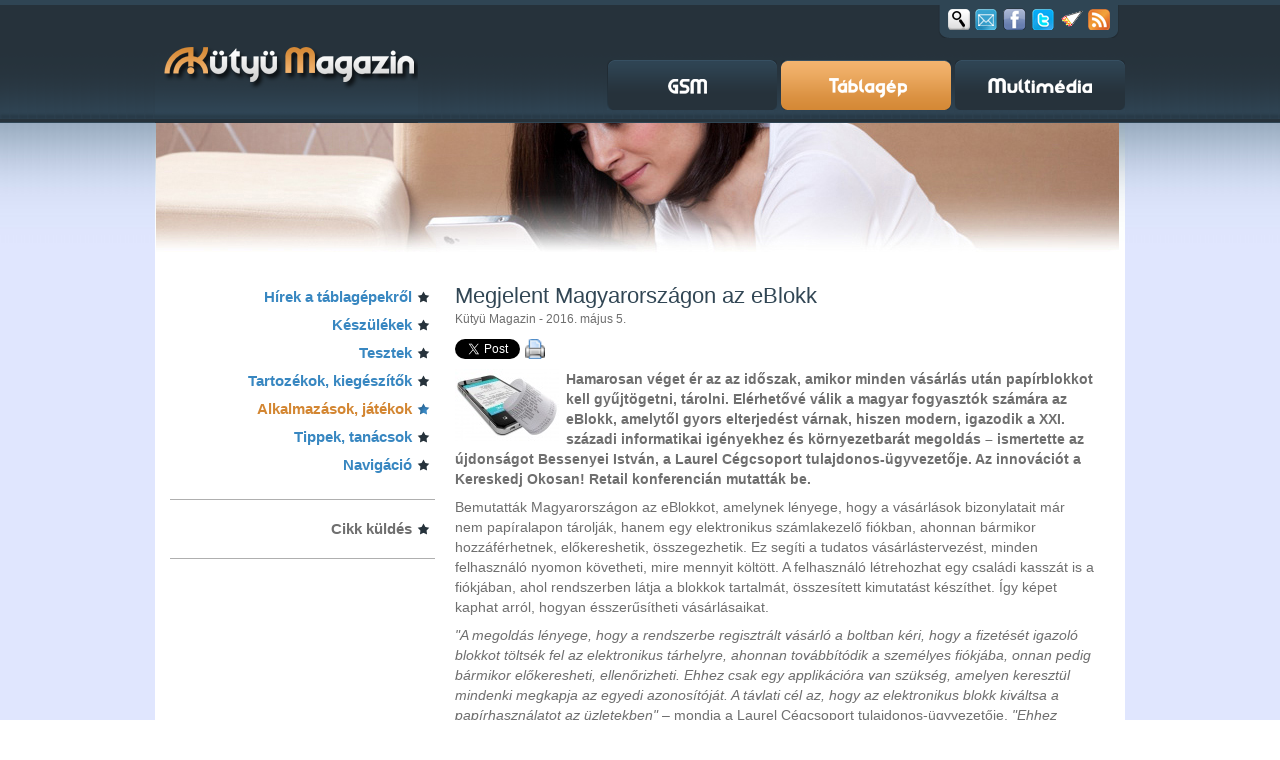

--- FILE ---
content_type: text/html; charset=utf-8
request_url: https://kutyu.hu/cikk/118849/
body_size: 8575
content:
<!DOCTYPE html PUBLIC "-//W3C//DTD XHTML 1.0 Transitional//EN" "http://www.w3.org/TR/xhtml1/DTD/xhtml1-transitional.dtd">
<html xmlns="http://www.w3.org/1999/xhtml" itemscope itemtype="http://schema.org/Article" xmlns:og="http://ogp.me/ns#" xmlns:fb="http://ogp.me/ns/fb#" xml:lang="en">
<head>
	<title>Megjelent Magyarországon az eBlokk - Táblagép magazin</title>
	<meta http-equiv="Content-Type" content="text/html; charset=utf-8" />
	<meta http-equiv="content-language" content="hu"/>
	<meta name="keywords" content=""/>
	<meta name="author" content=""/>
	<meta name="description" content="Hamarosan véget ér az az időszak, amikor minden vásárlás után papírblokkot kell gyűjtögetni, tárolni. Elérhetővé válik a magyar fogyasztók számára az eBlokk, amelytől gyors elterjedést várnak, hiszen modern, igazodik a XXI. századi informatikai igényekhez és környezetbarát megoldás – ismertette az újdonságot Bessenyei István, a Laurel Cégcsoport tulajdonos-ügyvezetője. Az innovációt a Kereskedj Okosan! Retail konferencián mutatták be. "/> 
	<link rel="shortcut icon" href="/favicon.ico" type="image/x-icon" />
	<meta http-equiv="Content-Style-Type" content="text/css" />

	<link href="/staticfiles//css/style.css?v=2" rel="stylesheet" type="text/css" />
	<link href="/staticfiles//css/colorbox.css" rel="stylesheet" type="text/css" />
	<link href="/staticfiles//css/webshop_product.css" rel="stylesheet" type="text/css" />

	<link id="sticky_css" href="/staticfiles//css/sticky.css" rel="stylesheet" type="text/css" />

	<script src="/staticfiles//js/jquery-1.11.1.min.js" type="text/javascript"></script>
	<script type="text/javascript" src="/staticfiles//js/jquery.tools.min.js"></script>


	<!--[if lt IE 9]>
	<script type="text/javascript" src="/staticfiles//js/jquery.iecors.js"></script>
	<![endif]-->


	<script type="text/javascript">
		window.onGoa3Invocation = function( response, pageIID ) {
			$.each(response, function( i, r ) {
				$("#zone".concat(r.zone)).parent(".banner_wrap").css("display", "block");
				$("#zone".concat(r.zone)).trigger("zone"+r.zone+"Loaded");
			});
		};
	</script>
	<script type="text/javascript" src="/staticfiles/js/sticky.js"></script>



	<script src="/staticfiles//js/colorbox/jquery.colorbox-min.js" type="text/javascript"></script>

	<meta content="Megjelent Magyarországon az eBlokk - Táblagép magazin" property="og:title"/>
	<meta content="Kütyü.hu" property="og:site_name"/>
	<meta content="https://kutyu.hu/cikk/118849/" property="og:url"/>
	<meta content="Hamarosan véget ér az az időszak, amikor minden vásárlás után papírblokkot kell gyűjtögetni, tárolni. Elérhetővé válik a magyar fogyasztók számára az eBlokk, amelytől gyors elterjedést várnak, hiszen modern, igazodik a XXI. századi informatikai igényekhez és környezetbarát megoldás – ismertette az újdonságot Bessenyei István, a Laurel Cégcsoport tulajdonos-ügyvezetője. Az innovációt a Kereskedj Okosan! Retail konferencián mutatták be. " property="og:description"/>
	<meta content="article" property="og:type"/>
	<meta content="158547400885062" property="fb:app_id"/>
	<!-- Add the following three tags inside head -->
	<meta itemprop="name" content="Megjelent Magyarországon az eBlokk - Táblagép magazin">
	<meta itemprop="description" content="Hamarosan véget ér az az időszak, amikor minden vásárlás után papírblokkot kell gyűjtögetni, tárolni. Elérhetővé válik a magyar fogyasztók számára az eBlokk, amelytől gyors elterjedést várnak, hiszen modern, igazodik a XXI. századi informatikai igényekhez és környezetbarát megoldás – ismertette az újdonságot Bessenyei István, a Laurel Cégcsoport tulajdonos-ügyvezetője. Az innovációt a Kereskedj Okosan! Retail konferencián mutatták be. ">

	<meta content="http://kutyu.hu/download/viewattach/118849/1/140/1022002-349418588.jpg" property="og:image"/>
	<!-- Update your html tag to include the itemscope and itemtype attributes -->
	<meta itemprop="image" content="http://kutyu.hu/download/viewattach/118849/1/140/1022002-349418588.jpg">


	<meta name="google-site-verification" content="vrcR9d-QKh6KLZmSjy712yq05uY9MKyscdpqzKcs174" />
	<meta name="google-site-verification" content="nv4xoeTzx3Fa_vSrDamiii9pHo2l0eqSJqlS5jleEJA" />
	<meta name="google-site-verification" content="yDRCyETWMU2Tw9IwbwtVpZxQqc5QBrboMV9KWWqFh5A" />
	<meta name="google-site-verification" content="zjCDW9DKRq6JmRe7naPLyUPHeHCPWyHYPn9MGOea_tA" />
	
	

	<script async src="https://pagead2.googlesyndication.com/pagead/js/adsbygoogle.js?client=ca-pub-8973057218287901" crossorigin="anonymous"></script>

</head>
<body id="article">
<div id="fb-root"></div>
<script>(function(d, s, id) {
  var js, fjs = d.getElementsByTagName(s)[0];
  if (d.getElementById(id)) {return;}
  js = d.createElement(s); js.id = id;
  js.src = "//connect.facebook.net/hu_HU/sdk.js#xfbml=1&version=v2.3&app_id=158547400885062";
  fjs.parentNode.insertBefore(js, fjs);
}(document, 'script', 'facebook-jssdk'));
</script> 
		
<div id="headerbg">
	<div id="header">
		<a title="Kütyü magazin" id="logo" href="http://kutyu.hu"><span class="hidden_info">Kütyü magazin</span></a>
				<script type="text/javascript">
		$(document).ready(function() {
			var $social_box = $("div.social_box");
			$(document.body).on('mouseover', "div.social_box_closed > a.search", function() {
				$(this).parent().removeClass("social_box_closed").addClass("social_box_opened");
			});

			$(document.body).on('click', 'div.social_box > a.search', function() {
				var value = $("form#search input.search_field").val();
				var $p    = $(this).parent();
				if ( value ) {
					$("form#search").submit();
				}
				return false;
			});

			$("div.social_box input.search_field").focusout(function() {
				$(this).removeClass("search_in_focus");
				$social_box.removeClass("social_box_opened").addClass("social_box_closed");
					// remove focus from input field (IE show cursor when input is hidden)
				$(this).blur();

			}).focusin(function() {
				$(this).addClass("search_in_focus");

			});

			$(document.body).on('mouseleave', 'div.social_box_opened', function() {
				var $search_field = $(this).find("input");
				if (!$search_field.hasClass("search_in_focus")) {
					$(this).removeClass("social_box_opened").addClass("social_box_closed");
					// remove focus from input field (IE show cursor when input is hidden)
					$search_field.blur();
				}
			});

					$("a#newsletter").colorbox({transition:"fade", width:"550px", height:"450px", title:"Kütyü magazin hírlevél", iframe: true});
		});

		</script>
		<div class="social_box social_box_closed">
			<form id="search" action="/kereses" method="get">
				<div class="search_background">
					<input type="text" class="search_field" name="sphinx_search300_query"/>
				</div>
				<input type="hidden" name="sphinx_search300_sections[]" value="1684"/>
			</form>
		   <a href="#" class="search social_link" title="Keresés"><span>Keresés</span></a>
		   <a id="newsletter" href="/hirlevel" class="newsletter social_link cboxElement" title="Hírlevél"><span>Newsletter</span></a>

		   <a target="_blank" href="http://www.facebook.com/pages/K%C3%BCty%C3%BC-Magazin/207548695954239" class="facebook social_link" title="Facebook"><span>Facebook</span></a>
		   <a target="_blank" href="http://twitter.com/kutyu_magazin" class="twitter social_link" title="Twitter"><span>Twitter</span></a>
		   <script type="text/javascript">
				$(document).ready(function() {
					$("a#asteroids").on("click", function() {
						$scrollableApi = $("div.gallery_pic").data("scrollable");
						if ($scrollableApi != undefined) {
							$scrollableApi.stop();
						}
						var s = document.createElement('script');
						s.type='text/javascript';
						document.body.appendChild(s);
						s.src='/staticfiles/js/asteroids.js';
						void(0); 
						return false;
					});
				});
		   </script>
		   <a id="asteroids" href="#" class="asteroids social_link" title="Pusztítsd el az oldalt!"><span>Asteroids</span></a>

	       <a href="/rss/tablagep_magazin" class="rss social_link" title="Táblagép magazin RSS"><span>RSS</span></a>
		</div>

		<!-- Menu -->
		<a id="gsm_button" href="http://gsm-magazin.hu" class="menu_button gsm_normal" title="GSM magazin"><span class="hidden_info">GSM magazin</span></a>
		<a id="table_button" href="http://tablagepmagazin.hu" class="menu_button  table_active" title="Táblagép magazin"><span class="hidden_info">Táblagép magazin</span></a>
		<a id="multimedia_button" href="http://multimediamagazin.hu" class="menu_button multimedia_normal" title="Multimédia magazin"><span class="hidden_info">Multimédia magazin</span></a>

	</div>
</div>
<div id="contentbg">
 
		<!-- content -->
		<div id="content_container">
			<div id="content_header_container">
				<div id="content_header" class="table_header"><!-- --></div>
					<script type="text/javascript">
	$(document).ready(function() {
		$("#zone76126").on("zone"+76126+"Loaded", function(e, zoneid) {
			$("#content_header").hide();
		});
	});
</script>

<!-- Goa3 beépítés: 76126 -->
<div class="banner_wrap">
	<div id="zone76126" class="goAdverticum">
		<var class="priority" style="display:none;">1000</var>
	</div>
</div>


			</div>

			<div id="content">
							<div class="col-1">
				 <ul class="starlist">
	<li class="inactive_menu"><a href="/rovat/1715/">Hírek a táblagépekről</a></li>
	<li class="inactive_menu"><a href="/rovat/1709/">Készülékek</a></li>
	<li class="inactive_menu"><a href="/rovat/1708/">Tesztek</a></li>
	<li class="inactive_menu"><a href="/rovat/1713/">Tartozékok, kiegészítők</a></li>
	<li class="active_menu"><a href="/rovat/1710/">Alkalmazások, játékok</a></li>
	<li class="inactive_menu"><a href="/rovat/1714/">Tippek, tanácsok</a></li>
	<li class="inactive_menu"><a href="/rovat/1712/">Navigáció</a></li>
</ul>
	
<div class="clear"><!-- --></div>
				<div class="extra_menu_star">
	<ul>
		<li><a href="/cikk_kuldes">Cikk küldés</a></li>
	</ul>
</div>
				
<iframe src="//www.facebook.com/plugins/likebox.php?href=http%3A%2F%2Fwww.facebook.com%2Fkutyu.magazin&amp;width=265&amp;height=258&amp;show_faces=true&amp;colorscheme=light&amp;stream=false&amp;show_border=true&amp;header=false&amp;appId=242920949065709" scrolling="no" frameborder="0" style="border:none; overflow:hidden; width:265px; height:258px; margin: auto; display: block;" allowTransparency="true"></iframe>

				
				<div id="twitter_follow">
	<a href="https://twitter.com/kutyu_magazin" class="twitter-follow-button" data-show-count="false">Follow @kutyu_magazin</a>
</div>
				<!-- Goa3 beépítés: 76129 -->
<div class="banner_wrap banner banner-box">
	<div id="zone76129" class="goAdverticum">
		<var class="priority" style="display:none;">990</var>
	</div>
</div>


				<!-- Goa3 beépítés: 76130 -->
<div class="banner_wrap banner banner-box">
	<div id="zone76130" class="goAdverticum">
		<var class="priority" style="display:none;">980</var>
	</div>
</div>



								<div class="arrowed_news">
	<h2>Kapcsolódó cikkek</h2>
	<ul class="arrow_list">
				<li>
			<a href="/cikk/118663/" target="_top" title="">A Samsung új, úttörő alkalmazással védi a felhasználók szemét</a>
			<span class="date">2016. április 21.</span>
		</li>
				<li>
			<a href="/cikk/118601/" target="_top" title="">5+1 mobilalkalmazás típus, hogy tökéletes legyen az este</a>
			<span class="date">2016. április 19.</span>
		</li>
				<li>
			<a href="/cikk/118356/" target="_top" title="">Újabb magyar siker: washingtoni startup verseny döntőse egy hazai vállalkozás</a>
			<span class="date">2016. április  4.</span>
		</li>
				<li>
			<a href="/cikk/118189/" target="_top" title="">Mennyibe kerül a 0 forintos mobil?</a>
			<span class="date">2016. március 21.</span>
		</li>
				<li>
			<a href="/cikk/118077/" target="_top" title="">Applikáció segítségével elevenedik meg 1848. március 15.</a>
			<span class="date">2016. március 12.</span>
		</li>
				<li>
			<a href="/cikk/116608/" target="_top" title="">Tablet alapú pénztárgép egy magyar cipőboltban</a>
			<span class="date">2015. december 18.</span>
		</li>
				<li>
			<a href="/cikk/113865/" target="_top" title="">Egyre több technológiai kütyüt vesznek a magyarok</a>
			<span class="date">2015. július 29.</span>
		</li>
				<li>
			<a href="/cikk/113603/" target="_top" title="">Tablet segít kiválasztani a lábbelit</a>
			<span class="date">2015. július 16.</span>
		</li>
				<li>
			<a href="/cikk/113038/" target="_top" title="">Mától egyes országok üzleteiben is kapható az Apple Watch</a>
			<span class="date">2015. június 17.</span>
		</li>
				<li>
			<a href="/cikk/112397/" target="_top" title="">A Samsung ajándékkal ösztönzi a prémium tévévásárlókat</a>
			<span class="date">2015. május 15.</span>
		</li>
			</ul>
</div>

				<!-- Goa3 beépítés: 76132 -->
<div class="banner_wrap banner banner-box">
	<div id="zone76132" class="goAdverticum">
		<var class="priority" style="display:none;">960</var>
	</div>
</div>


				<div class="arrowed_news">
	<h2 class="fresh-news">Legfrissebb híreink</h2>
	<ul class="arrow_list">
		<li>
			<a href="/cikk/2026/01/31/a_nurburgring_bajnoka_mostantol_a_playstationon_is_szaguld">A Nürburgring bajnoka mostantól a PlayStationön is száguld</a>
		</li>
		<li>
			<a href="/cikk/2026/01/30/ahol_a_technologia_es_a_muveszet_talalkozik_epson_az_ise_2026-on">Ahol a technológia és a művészet találkozik: Epson az ISE 2026-on</a>
		</li>
		<li>
			<a href="/cikk/2026/01/30/honor_a_csucson_55_-os_novekedes_a_tengerentuli_piacokon">HONOR a csúcson: 55%-os növekedés a tengerentúli piacokon</a>
		</li>
		<li>
			<a href="/cikk/2026/01/29/ultranagy_felbontas_paratlan_elmeny_bemutatkozik_az_lg_magnit">Ultranagy felbontás, páratlan élmény: bemutatkozik az LG MAGNIT</a>
		</li>
		<li>
			<a href="/cikk/2026/01/29/konnyu_szines_energiatakarekos_a_samsung_uj_kijelzoje_mindent_visz">Könnyű, színes, energiatakarékos: a Samsung új kijelzője mindent visz</a>
		</li>

	</ul>
</div>
				<!-- Goa3 beépítés: 76131 -->
<div class="banner_wrap banner banner-box">
	<div id="zone76131" class="goAdverticum">
	</div>
</div>


			</div>
			
			<div class="col-2">
				<script type="text/javascript" src="/files/js/openwin.js"></script>

<script type="text/javascript">
	$(document).ready(function() {
		$("div.article img").on("click", function() {
			var href  = $(this).attr("src");
			var width = this.naturalWidth;
			var height = this.naturalHeight;
			if (href.match(/^\/images.*/)) {
				window.open(href, 'viewattach', 'location=0,menubar=0,personalbar=0,status=0,toolbar=0,directories=0,dependent=1,alwaysRaised=1,scrollbars=1,width='+width+',height='+height)
				return false;
			}
		});
	});
</script>
<div class="article">
	<h2 class="article-title">Megjelent Magyarországon az eBlokk</h2>

	<span class="author">Kütyü Magazin - 2016. május  5.</span>
	<div class="share">
		 <div class="facebook_button">
			<div class="fb-like" data-href="http://www.kutyu.hu/cikk/118849/" data-show-faces="false" data-width="120" data-layout="button_count" data-action="like"></div>

		 </div>
		<div class="twitter_button">
			<a href="https://twitter.com/share" class="twitter-share-button" data-count="none" data-url="http://kutyu.hu/cikk/118849" data-text="Hamarosan v&eacute;get &eacute;r az az időszak, amikor minden v&aacute;s&aacute;rl&aacute;s ut&aacute;n...">Tweet</a>
	
			<script>!function(d,s,id){var js,fjs=d.getElementsByTagName(s)[0];if(!d.getElementById(id)){js=d.createElement(s);js.id=id;js.src="//platform.twitter.com/widgets.js";fjs.parentNode.insertBefore(js,fjs);}}(document,"script","twitter-wjs");</script>
	
		</div>

			<div class="linkedin_button">
				<script src="//platform.linkedin.com/in.js" type="text/javascript"></script>
				<script type="IN/Share" data-url="http://kutyu.hu/cikk/118849/"></script>
			</div>
			<div class="print_button">
				<a href="/cikk-nyomtatas/118849" onclick="return xOpenWin(this, 'print', '600', '480', 'scrollbars=1');"><img src="/staticfiles/img/printer.png" alt="Cikk nyomtatása" title="Cikk nyomtatása" width="20" height="20"/></a>
			</div>
			<div class="clear"><!-- --></div>
		</div>
		<div class="article-lead">
<script type='text/javascript'>
	$(document).ready(function() {
		$("#popup-image").colorbox({transition:"fade", innerWidth:"660px", innerHeight:"488px", iframe: true});
	});
</script>
		<a id="popup-image" href="/viewattachment/view/118849/1/60/">
				<img src="/download/viewattach/118849/1/40/1021991-434801423.jpg" align="left"/>
</a>

		<p>Hamarosan v&eacute;get &eacute;r az az időszak, amikor minden v&aacute;s&aacute;rl&aacute;s ut&aacute;n pap&iacute;rblokkot kell gyűjt&ouml;getni, t&aacute;rolni. El&eacute;rhetőv&eacute; v&aacute;lik a magyar fogyaszt&oacute;k sz&aacute;m&aacute;ra az eBlokk, amelytől gyors elterjed&eacute;st v&aacute;rnak, hiszen modern, igazodik a XXI. sz&aacute;zadi informatikai ig&eacute;nyekhez &eacute;s k&ouml;rnyezetbar&aacute;t megold&aacute;s &ndash; ismertette az &uacute;jdons&aacute;got Bessenyei Istv&aacute;n, a Laurel C&eacute;gcsoport tulajdonos-&uuml;gyvezetője. Az innov&aacute;ci&oacute;t a Kereskedj Okosan! Retail konferenci&aacute;n mutatt&aacute;k be.</p>
		<div class="clear"><!-- --></div>
	</div>
	<!-- Goa3 beépítés: 75994 -->
<div class="banner_wrap banner banner-box">
	<div id="zone75994" class="goAdverticum">
		<var class="priority" style="display:none;">970</var>
	</div>
</div>


	<div class="body">
		<p>Bemutatt&aacute;k Magyarorsz&aacute;gon az eBlokkot, amelynek l&eacute;nyege, hogy a v&aacute;s&aacute;rl&aacute;sok bizonylatait m&aacute;r nem pap&iacute;ralapon t&aacute;rolj&aacute;k, hanem egy elektronikus sz&aacute;mlakezelő fi&oacute;kban, ahonnan b&aacute;rmikor hozz&aacute;f&eacute;rhetnek, előkereshetik, &ouml;sszegezhetik. Ez seg&iacute;ti a tudatos v&aacute;s&aacute;rl&aacute;stervez&eacute;st, minden felhaszn&aacute;l&oacute; nyomon k&ouml;vetheti, mire mennyit k&ouml;lt&ouml;tt. A felhaszn&aacute;l&oacute; l&eacute;trehozhat egy csal&aacute;di kassz&aacute;t is a fi&oacute;kj&aacute;ban, ahol rendszerben l&aacute;tja a blokkok tartalm&aacute;t, &ouml;sszes&iacute;tett kimutat&aacute;st k&eacute;sz&iacute;thet. &Iacute;gy k&eacute;pet kaphat arr&oacute;l, hogyan &eacute;sszerűs&iacute;theti v&aacute;s&aacute;rl&aacute;saikat.</p>
<p><em>&quot;A megold&aacute;s l&eacute;nyege, hogy a rendszerbe regisztr&aacute;lt v&aacute;s&aacute;rl&oacute; a boltban k&eacute;ri, hogy a fizet&eacute;s&eacute;t igazol&oacute; blokkot t&ouml;lts&eacute;k fel az elektronikus t&aacute;rhelyre, ahonnan tov&aacute;bb&iacute;t&oacute;dik a szem&eacute;lyes fi&oacute;kj&aacute;ba, onnan pedig b&aacute;rmikor előkeresheti, ellenőrizheti. Ehhez csak egy applik&aacute;ci&oacute;ra van sz&uuml;ks&eacute;g, amelyen kereszt&uuml;l mindenki megkapja az egyedi azonos&iacute;t&oacute;j&aacute;t. A t&aacute;vlati c&eacute;l az, hogy az elektronikus blokk kiv&aacute;ltsa a pap&iacute;rhaszn&aacute;latot az &uuml;zletekben&quot;</em> &ndash; mondja a Laurel C&eacute;gcsoport tulajdonos-&uuml;gyvezetője. <em>&quot;Ehhez term&eacute;szetesen az is sz&uuml;ks&eacute;ges, hogy a kereskedő is csatlakozzon a rendszerhez, ami minim&aacute;lis informatikai r&aacute;ford&iacute;t&aacute;ssal, egy kieg&eacute;sz&iacute;tő modullal megoldhat&oacute;.&quot;</em></p>
<p>Az eBlokk kezel&eacute;s&eacute;nek lehetős&eacute;g&eacute;t elősz&ouml;r a Laurel &aacute;ltal kifejlesztett Laura kasszarendszeren teszik el&eacute;rhetőv&eacute;, amely m&aacute;r mintegy 5000 v&eacute;gponton műk&ouml;dik orsz&aacute;gszerte. A k&eacute;sőbbiekben egy kieg&eacute;sz&iacute;tő modullal m&aacute;s rendszerekhez is illeszthető lesz az eBlokk.</p>
<p>Az egyik legfontosabb &eacute;rv a pap&iacute;rmentes v&aacute;s&aacute;rl&aacute;s mellett a k&ouml;rnyezetv&eacute;delem. Az elektronikus blokkal megtakar&iacute;thatjuk a p&eacute;nzt&aacute;rg&eacute;pszalagok gy&aacute;rt&aacute;s&aacute;hoz sz&uuml;ks&eacute;ges f&aacute;t, olajat &eacute;s vizet. Miut&aacute;n a k&ouml;rnyezettudatoss&aacute;got a v&aacute;s&aacute;rl&oacute;k is egyre t&ouml;bbre &eacute;rt&eacute;kelik, v&aacute;rhat&oacute;, hogy az innovat&iacute;v megold&aacute;s n&eacute;pszerű lesz &eacute;s gyorsan elterjed. A vevők sz&aacute;m&aacute;ra tov&aacute;bbi előny, hogy az eBlokkot k&eacute;sőbb b&aacute;rmikor visszakereshetik, m&iacute;g a hőpap&iacute;rr&oacute;l h&oacute;napok m&uacute;lva eltűnhetnek a betűk. Az eBlokk rendszere diszkr&eacute;ten kezeli az adatokat, a felhaszn&aacute;l&oacute; be&aacute;ll&iacute;thatja, hogy ki f&eacute;rhet hozz&aacute; az inform&aacute;ci&oacute;khoz.</p>
<p>Az eBlokk vil&aacute;gszerte &uacute;jdons&aacute;g, az Egyes&uuml;lt &Aacute;llamokban mintegy 2 &eacute;ve műk&ouml;dik hasonl&oacute; rendszer. A tengerent&uacute;li tapasztalatok azt mutatj&aacute;k, hogy a v&aacute;s&aacute;rl&oacute;k sz&iacute;vesen fogadj&aacute;k a k&eacute;nyelmes, &uacute;jszerű megold&aacute;st. Magyarorsz&aacute;gon m&aacute;sk&eacute;pp fog műk&ouml;dni a rendszer, mint az USA-ban, ott ugyanis minden &uuml;zletn&eacute;l k&uuml;l&ouml;n kell regisztr&aacute;lni, &eacute;s azt az applik&aacute;ci&oacute;t haszn&aacute;lni, amely az adott boltl&aacute;nchoz tartozik. Itthon el&eacute;g lesz egy regisztr&aacute;ci&oacute; az eBlokk k&ouml;zpontban, amelyhez a kereskedők is csatlakoznak, &iacute;gy egyszerű lesz a kezel&eacute;s. Az első hazai protot&iacute;pust m&aacute;jus 5-&eacute;n, Budapesten mutatt&aacute;k be, a Kereskedj Okosan! Retail konferenci&aacute;n.</p>
<p>Bessenyei Istv&aacute;n hozz&aacute;tette: <em>a rendszer elterjed&eacute;s&eacute;t seg&iacute;ti, hogy a kereskedők is &eacute;rdekeltek a bevezet&eacute;sben. Az eBlokk ugyanis amellett, hogy szolg&aacute;ltat&aacute;s, &eacute;rt&eacute;kes marketingfel&uuml;let is, amelyen &uuml;zenhetnek vevőiknek &eacute;s haszn&aacute;lat&aacute;val a p&eacute;nzt&aacute;rg&eacute;pszalag k&ouml;lts&eacute;ge is cs&ouml;kken.</em></p>
<p><div class="image" align="center" style="margin: auto; width: 640px;">
<!-- Simple Image -->
<script type='text/javascript'>
	$(document).ready(function() {
		$("#zoom-image-118849-1-0").colorbox({transition:"fade", innerWidth:"1620px", innerHeight:"1153px", title:"", iframe: true});
	});
</script>
	<a id="zoom-image-118849-1-0" href="/viewattachment/view/118849/1/0/">
<img src="/download/viewattach/118849/1/60/1021993-1885902246.jpg" alt="" style="border-width: 0px; width: 640px; height: 443px;" alt="cikk csatolmány"/>
</a>




</div></p>
	</div>
	<div class="keywords">
<span class="keyword_title">Kulcsszavak:</span>		<a href="/hirek?kulcsszo=applikáció"><span>applikáció</span>,</a>
		<a href="/hirek?kulcsszo=Kereskedj Okosan! Retail konferencia"><span>Kereskedj Okosan! Retail konferencia</span>,</a>
		<a href="/hirek?kulcsszo=vásárlás"><span>vásárlás</span>,</a>
		<a href="/hirek?kulcsszo=eBlokk"><span>eBlokk</span>,</a>
		<a href="/hirek?kulcsszo=Laurel"><span>Laurel</span></a>
	</div>

</div>
<a class="more" href="http://tablagepmagazin.hu/">Vissza</a>

<div id="facebook-comment">
	<div class="fb-comments" data-href="http://kutyu.hu/cikk/118849" data-numposts="5" data-width="640"></div>
</div>


    	    </div>
			<div class="clear"><!-- --></div>
			</div>

<!-- Goa3 beépítés: 76174 -->
<div class="banner_wrap banner banner-box">
	<div id="zone76174" class="goAdverticum">
		<var class="priority" style="display:none;">950</var>
	</div>
</div>


	    </div>
</div>
  <!-- footer -->
<div id="footer">
	<div class="inner">
		<div class="inner-top">
			<div class="privacy undrln"><strong>Kütyü Magazin</strong> &copy; 2026<br />
				<a class="privacy_link" href="/impresszum">Impresszum</a> 
				<a class="privacy_link" href="/mediaajanlat">Médiaajánlat</a>
				<a class="privacy_link" href="/partnereink">Partnereink</a>
				<a class="privacy_link" href="/mobile?noredir=0">Mobil verzió</a>
				<a class="mail_to"  href="mailto: info@kutyu.hu">info@kutyu.hu</a>

			</div>
<div id="footer-sectionbox-1683" class="footer-sectionbox">
	<strong class="sectionbox-title"><a href="/rovat/1683/">GSM magazin</a></strong>
	 <ul class="sections">
		<li><a href="/rovat/1703/">Készülék hírek</a></li>
		<li><a href="/rovat/1702/">Tesztek</a></li>
		<li><a href="/rovat/1704/">Alkalmazások</a></li>
		<li><a href="/rovat/1705/">Tartozékok, kiegészítők</a></li>
		<li><a href="/rovat/1706/">Tippek, tanácsok</a></li>
		<li><a href="/rovat/1707/">Hírek a GSM világából</a></li>
	</ul>
 </div>
<div id="footer-sectionbox-1684" class="footer-sectionbox">
	<strong class="sectionbox-title"><a href="/rovat/1684/">Táblagép magazin</a></strong>
	 <ul class="sections">
		<li><a href="/rovat/1715/">Hírek a táblagépekről</a></li>
		<li><a href="/rovat/1709/">Készülékek</a></li>
		<li><a href="/rovat/1708/">Tesztek</a></li>
		<li><a href="/rovat/1713/">Tartozékok, kiegészítők</a></li>
		<li><a href="/rovat/1710/">Alkalmazások, játékok</a></li>
		<li><a href="/rovat/1714/">Tippek, tanácsok</a></li>
		<li><a href="/rovat/1712/">Navigáció</a></li>
	</ul>
 </div>
<div id="footer-sectionbox-1685" class="footer-sectionbox">
	<strong class="sectionbox-title"><a href="/rovat/1685/">Multimédia magazin</a></strong>
	 <ul class="sections">
		<li><a href="/rovat/1721/">Hírek</a></li>
		<li><a href="/rovat/1718/">Készülékek</a></li>
		<li><a href="/rovat/1717/">Tesztek</a></li>
		<li><a href="/rovat/1723/">Tippek, trükkök</a></li>
		<li><a href="/rovat/1719/">Alkalmazások</a></li>
		<li><a href="/rovat/1722/">Zene</a></li>
		<li><a href="/rovat/1810/">Szponzorált cikkek</a></li>
	</ul>
 </div>
				<div class="clear"><!-- --></div>
		</div>
		<div id="partnerbox">
				<ul class="partners">
					<li><strong>Partnereink:</strong></li>

					<li><a href="http://www.prim.hu">www.prim.hu</a></li>
					<li><a href="http://www.hirek.com">www.hirek.com</a></li>
					<li><a href="http://www.letoltes.com">www.letoltes.com</a></li>
					<li><a href="http://www.primlista.hu">www.primlista.hu</a></li>
					<li><a href="http://www.porthole.hu">www.porthole.hu</a></li>
				</ul>

				<div class="footer-facebook">
					<div id="fb-root"></div>
					<div id="fb-like"></div>
					<script type="text/javascript">
//<![CDATA[
					
					$(document).ready(function() {
						$("#fb-like").append('<fb:like href="http://www.facebook.com/pages/K%C3%BCty%C3%BC-Magazin/207548695954239" send="false" layout="button_count" width="90" show_faces="false" font=""></fb:like>');
					});
//]]>
					</script>
				</div>
				<div class="clear"><!-- --></div>
				<div class="footer_rss24">
					<a href="http://rss24.hu/">RSS24.hu</a> - Friss hírek a nap 24 órájában!
				</div>
		</div>
	</div>
</div>
		



<!-- AudienceScience Async Data Collection Tag -->
<script>
(function() {
 var csid = "F09828";
 var bpid = "madhousehu";
 var e = document.createElement("script");
 var s = document.getElementsByTagName("script")[0];
 e.src = "//js.revsci.net/gateway/gw.js?auto=t&csid=" + csid + "&bpid=" + bpid;
 e.async = true;
 s.parentNode.insertBefore(e, s);
})();
</script>
<!-- End AudienceScience Data Collection Tag -->



<!-- Google tag (gtag.js) -->
<script async src="https://www.googletagmanager.com/gtag/js?id=G-CTJ502LHWW"></script>
<script>
  window.dataLayer = window.dataLayer || [];
  function gtag(){dataLayer.push(arguments);}
  gtag('js', new Date());

  gtag('config', 'G-CTJ502LHWW');
</script>


		<script type="text/javascript" src="https://ad.adverticum.net/g3.js"></script>
	</body>
</html>

--- FILE ---
content_type: text/html; charset=utf-8
request_url: https://www.google.com/recaptcha/api2/aframe
body_size: 267
content:
<!DOCTYPE HTML><html><head><meta http-equiv="content-type" content="text/html; charset=UTF-8"></head><body><script nonce="sHm1FsVFwnBM4MMnmkgqzg">/** Anti-fraud and anti-abuse applications only. See google.com/recaptcha */ try{var clients={'sodar':'https://pagead2.googlesyndication.com/pagead/sodar?'};window.addEventListener("message",function(a){try{if(a.source===window.parent){var b=JSON.parse(a.data);var c=clients[b['id']];if(c){var d=document.createElement('img');d.src=c+b['params']+'&rc='+(localStorage.getItem("rc::a")?sessionStorage.getItem("rc::b"):"");window.document.body.appendChild(d);sessionStorage.setItem("rc::e",parseInt(sessionStorage.getItem("rc::e")||0)+1);localStorage.setItem("rc::h",'1770007694372');}}}catch(b){}});window.parent.postMessage("_grecaptcha_ready", "*");}catch(b){}</script></body></html>